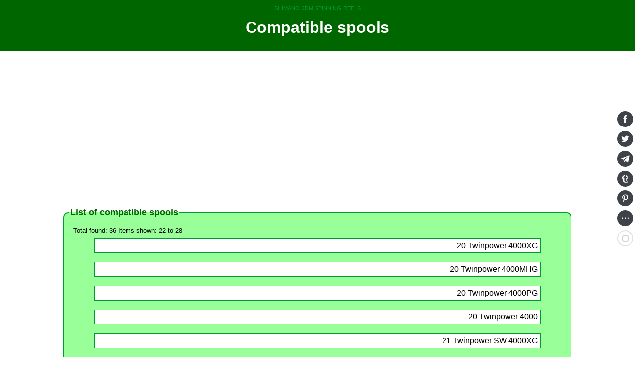

--- FILE ---
content_type: text/html
request_url: http://reels.spin-review.ru/cgi-bin/find.pl?config=spool.pl&sort_a=y&sp=c&template=1&matches=7&page=3
body_size: 1837
content:
<html>

<head>
<!-- Global site tag (gtag.js) - Google Analytics -->
<script async src="https://www.googletagmanager.com/gtag/js?id=G-ED3NXZGCX9"></script>
<script>
  window.dataLayer = window.dataLayer || [];
  function gtag(){dataLayer.push(arguments);}
  gtag('js', new Date());

  gtag('config', 'G-ED3NXZGCX9');
</script>
<script async src="//pagead2.googlesyndication.com/pagead/js/adsbygoogle.js"></script>
<script>
  (adsbygoogle = window.adsbygoogle || []).push({
    google_ad_client: "ca-pub-2833618667605575",
    enable_page_level_ads: true
  });
</script>
<meta http-equiv="Content-Type" content="text/html; charset=windows-1251">
<meta http-equiv="Content-Language" content="en">
<meta name="viewport" content="width=device-width, initial-scale=1">
<title>Compatible Shimano JDM spools online finder</title>
<meta name="description" content="Find interchangeable spools for your Shimano reel with easy-to-use online tool">
<meta name="keywords" content="Biomaster,Cardiff,Complex,Elf,Exsence,Nasci,Rarenium,Sephia,Soare,Stella,Stradic,Sustain,Twinpower,Ultegra,Vanquish">
<style type="text/css">
<!--
body  {
    font-family: Trebuchet MS, Lucida Grande, Lucida Sans Unicode, Lucida Sans, Tahoma, sans-serif;
   }
a {
    text-decoration: none;
   }
h1 {
    font-family: Arial Black, Arial Bold, Gadget, sans-serif;
   }
fieldset {
    margin-left: 10%;
    margin-right: 10%;
    background: #99ff99;
    border: 2px solid #009933;
    border-radius: 10px;
    padding: 10px;
    outline: none;
    }
legend {
    font-size: large;
    font-weight: bolder;
    color: #006600;
    }
.txt {
        margin-left: 10%;
        margin-right: 10%;
   }
.count {
        text-align: left;
        font-size: smaller;
        padding: 8px;
      }
.item {
        margin-left: 5%;
        margin-right: 5%;
        text-align: right;
        font-weight: normal;
        background: #ffffff;
        border: 1px solid #009933;
        padding: 5px;
   }
.sub  {
    font-family: Verdana, Geneva, sans-serif;
    font-variant: small-caps;
     }
   }
.adv   {
        margin-left: 10%;
        margin-right: 10%;
   }
.zone {
        margin-left: 20%;
        margin-right: 20%;
        background: #ccff99;
	border: 2px solid #009933;
	border-radius: 60px 10px;
	}

-->
</style>
</head>

<body topmargin="0" leftmargin="0" rightmargin="0" bgcolor="#FFFFFF" text="#000000" link="#009933" vlink="#006600">
<table width="100%" bgcolor="#006600" cellpadding="5">
<tr>
<td align="center">
<div class="sub">
<font color="#009933">shimano jdm spinning reels</font></div>
</td>
</tr>
<tr>
<td align="center">
<h1><font color="#FFFFFF">Compatible spools</font></h1>
</td>
</tr>
</table>
<br>
<div class="adv" align="center">
<script async src="//pagead2.googlesyndication.com/pagead/js/adsbygoogle.js"></script>
<!-- spool_e1 -->
<ins class="adsbygoogle"
     style="display:block"
     data-ad-client="ca-pub-2833618667605575"
     data-ad-slot="5884698992"
     data-ad-format="auto"></ins>
<script>
(adsbygoogle = window.adsbygoogle || []).push({});
</script>
</div>
<br>
<fieldset>
<legend>List of compatible spools</legend>
<div class="count">
Total found: 36 Items shown: 22 to 28
</div>


<div class="item">
20 Twinpower 4000XG
</div>
<br>


<div class="item">
20 Twinpower 4000MHG
</div>
<br>


<div class="item">
20 Twinpower 4000PG
</div>
<br>


<div class="item">
20 Twinpower 4000
</div>
<br>


<div class="item">
21 Twinpower SW 4000XG
</div>
<br>


<div class="item">
21 Exsence 4000MXG
</div>
<br>


<div class="item">
21 Twinpower XD C5000XG
</div>
<br>


<br>
<div class="sub">
<a href="http://reels.spin-review.ru/cgi-bin/find.pl?config=spool.pl&sort_a=y&sp=c&template=1&matches=7&page=2"><< prev.</a>&nbsp; <a href="http://reels.spin-review.ru/cgi-bin/find.pl?config=spool.pl&sort_a=y&sp=c&template=1&matches=7&page=4">next >></a>
</div>
</fieldset>
<br>
<div class="zone">
<p align="center"><a href="/spool.htm">Back to Step 1</a></p>
</div>
<br>
<br>
<div class="adv" align="center">
<script async src="//pagead2.googlesyndication.com/pagead/js/adsbygoogle.js"></script>
<!-- spool_e2 -->
<ins class="adsbygoogle"
     style="display:block"
     data-ad-client="ca-pub-2833618667605575"
     data-ad-slot="6874895774"
     data-ad-format="auto"></ins>
<script>
(adsbygoogle = window.adsbygoogle || []).push({});
</script>
</div>
<!-- uSocial -->
<script async src="https://usocial.pro/usocial/usocial.js?v=6.1.4" data-script="usocial" charset="utf-8"></script>
<div class="uSocial-Share" data-pid="52082c0cc4f37c3e9dd98e0458b52dff" data-type="share" data-options="round,style4,default,right,slide-down,size32,counter1,counter-after,upArrow-right" data-social="fb,twi,telegram,tumblr,pinterest,spoiler" data-mobile="vi,wa,sms"></div>
<!-- /uSocial -->
</body>

</html>


--- FILE ---
content_type: text/html; charset=utf-8
request_url: https://www.google.com/recaptcha/api2/aframe
body_size: 265
content:
<!DOCTYPE HTML><html><head><meta http-equiv="content-type" content="text/html; charset=UTF-8"></head><body><script nonce="6LCc8Y-ix5h4aJSboPUsaw">/** Anti-fraud and anti-abuse applications only. See google.com/recaptcha */ try{var clients={'sodar':'https://pagead2.googlesyndication.com/pagead/sodar?'};window.addEventListener("message",function(a){try{if(a.source===window.parent){var b=JSON.parse(a.data);var c=clients[b['id']];if(c){var d=document.createElement('img');d.src=c+b['params']+'&rc='+(localStorage.getItem("rc::a")?sessionStorage.getItem("rc::b"):"");window.document.body.appendChild(d);sessionStorage.setItem("rc::e",parseInt(sessionStorage.getItem("rc::e")||0)+1);localStorage.setItem("rc::h",'1769761387389');}}}catch(b){}});window.parent.postMessage("_grecaptcha_ready", "*");}catch(b){}</script></body></html>

--- FILE ---
content_type: application/javascript
request_url: http://api.tumblr.com/v2/share/stats?url=http%3A%2F%2Freels.spin-review.ru%2Fcgi-bin%2Ffind.pl%3Fconfig%3Dspool.pl%26sort_a%3Dy%26sp%3Dc%26template%3D1%26matches%3D7%26page%3D3&callback=uSocialShare.uShare.CallbackRegistry.cb045183
body_size: 220
content:
uSocialShare.uShare.CallbackRegistry.cb045183({"meta":{"status":200,"msg":"OK"},"response":{"url":"http://reels.spin-review.ru/cgi-bin/find.pl?config=spool.pl&sort_a=y&sp=c&template=1&matches=7&page=3","note_count":0}});